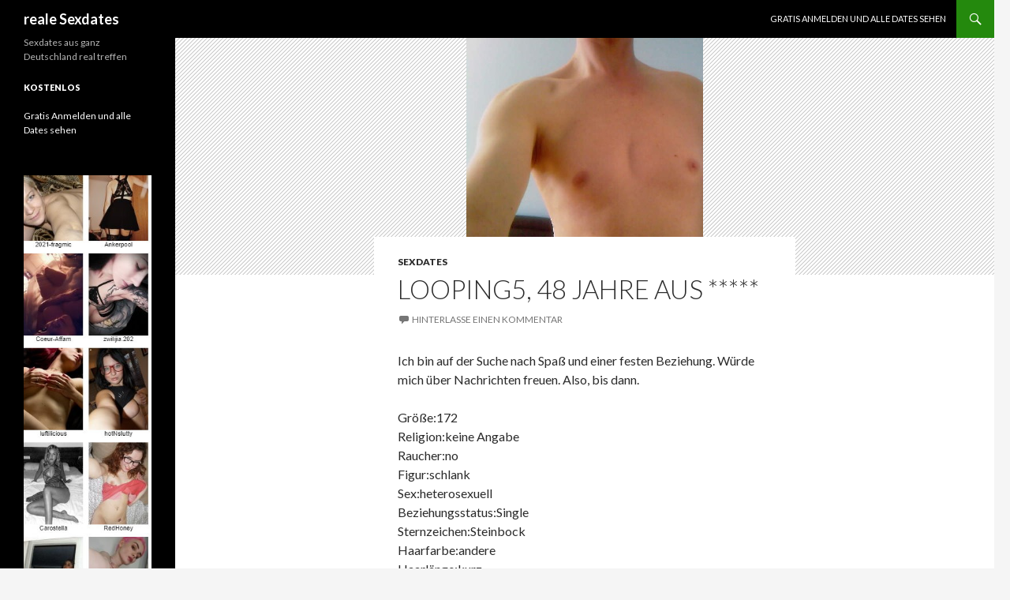

--- FILE ---
content_type: text/html; charset=UTF-8
request_url: https://www.reale-sexdates.net/looping5-48-jahre-aus/
body_size: 17227
content:
<!DOCTYPE html>
<!--[if IE 7]>
<html class="ie ie7" dir="ltr" lang="de" prefix="og: https://ogp.me/ns#">
<![endif]-->
<!--[if IE 8]>
<html class="ie ie8" dir="ltr" lang="de" prefix="og: https://ogp.me/ns#">
<![endif]-->
<!--[if !(IE 7) | !(IE 8) ]><!-->
<html dir="ltr" lang="de" prefix="og: https://ogp.me/ns#">
<!--<![endif]-->
<head><meta charset="UTF-8"><script>if(navigator.userAgent.match(/MSIE|Internet Explorer/i)||navigator.userAgent.match(/Trident\/7\..*?rv:11/i)){var href=document.location.href;if(!href.match(/[?&]nowprocket/)){if(href.indexOf("?")==-1){if(href.indexOf("#")==-1){document.location.href=href+"?nowprocket=1"}else{document.location.href=href.replace("#","?nowprocket=1#")}}else{if(href.indexOf("#")==-1){document.location.href=href+"&nowprocket=1"}else{document.location.href=href.replace("#","&nowprocket=1#")}}}}</script><script>class RocketLazyLoadScripts{constructor(){this.triggerEvents=["keydown","mousedown","mousemove","touchmove","touchstart","touchend","wheel"],this.userEventHandler=this._triggerListener.bind(this),this.touchStartHandler=this._onTouchStart.bind(this),this.touchMoveHandler=this._onTouchMove.bind(this),this.touchEndHandler=this._onTouchEnd.bind(this),this.clickHandler=this._onClick.bind(this),this.interceptedClicks=[],window.addEventListener("pageshow",(e=>{this.persisted=e.persisted})),window.addEventListener("DOMContentLoaded",(()=>{this._preconnect3rdParties()})),this.delayedScripts={normal:[],async:[],defer:[]},this.allJQueries=[]}_addUserInteractionListener(e){document.hidden?e._triggerListener():(this.triggerEvents.forEach((t=>window.addEventListener(t,e.userEventHandler,{passive:!0}))),window.addEventListener("touchstart",e.touchStartHandler,{passive:!0}),window.addEventListener("mousedown",e.touchStartHandler),document.addEventListener("visibilitychange",e.userEventHandler))}_removeUserInteractionListener(){this.triggerEvents.forEach((e=>window.removeEventListener(e,this.userEventHandler,{passive:!0}))),document.removeEventListener("visibilitychange",this.userEventHandler)}_onTouchStart(e){"HTML"!==e.target.tagName&&(window.addEventListener("touchend",this.touchEndHandler),window.addEventListener("mouseup",this.touchEndHandler),window.addEventListener("touchmove",this.touchMoveHandler,{passive:!0}),window.addEventListener("mousemove",this.touchMoveHandler),e.target.addEventListener("click",this.clickHandler),this._renameDOMAttribute(e.target,"onclick","rocket-onclick"))}_onTouchMove(e){window.removeEventListener("touchend",this.touchEndHandler),window.removeEventListener("mouseup",this.touchEndHandler),window.removeEventListener("touchmove",this.touchMoveHandler,{passive:!0}),window.removeEventListener("mousemove",this.touchMoveHandler),e.target.removeEventListener("click",this.clickHandler),this._renameDOMAttribute(e.target,"rocket-onclick","onclick")}_onTouchEnd(e){window.removeEventListener("touchend",this.touchEndHandler),window.removeEventListener("mouseup",this.touchEndHandler),window.removeEventListener("touchmove",this.touchMoveHandler,{passive:!0}),window.removeEventListener("mousemove",this.touchMoveHandler)}_onClick(e){e.target.removeEventListener("click",this.clickHandler),this._renameDOMAttribute(e.target,"rocket-onclick","onclick"),this.interceptedClicks.push(e),e.preventDefault(),e.stopPropagation(),e.stopImmediatePropagation()}_replayClicks(){window.removeEventListener("touchstart",this.touchStartHandler,{passive:!0}),window.removeEventListener("mousedown",this.touchStartHandler),this.interceptedClicks.forEach((e=>{e.target.dispatchEvent(new MouseEvent("click",{view:e.view,bubbles:!0,cancelable:!0}))}))}_renameDOMAttribute(e,t,n){e.hasAttribute&&e.hasAttribute(t)&&(event.target.setAttribute(n,event.target.getAttribute(t)),event.target.removeAttribute(t))}_triggerListener(){this._removeUserInteractionListener(this),"loading"===document.readyState?document.addEventListener("DOMContentLoaded",this._loadEverythingNow.bind(this)):this._loadEverythingNow()}_preconnect3rdParties(){let e=[];document.querySelectorAll("script[type=rocketlazyloadscript]").forEach((t=>{if(t.hasAttribute("src")){const n=new URL(t.src).origin;n!==location.origin&&e.push({src:n,crossOrigin:t.crossOrigin||"module"===t.getAttribute("data-rocket-type")})}})),e=[...new Map(e.map((e=>[JSON.stringify(e),e]))).values()],this._batchInjectResourceHints(e,"preconnect")}async _loadEverythingNow(){this.lastBreath=Date.now(),this._delayEventListeners(),this._delayJQueryReady(this),this._handleDocumentWrite(),this._registerAllDelayedScripts(),this._preloadAllScripts(),await this._loadScriptsFromList(this.delayedScripts.normal),await this._loadScriptsFromList(this.delayedScripts.defer),await this._loadScriptsFromList(this.delayedScripts.async);try{await this._triggerDOMContentLoaded(),await this._triggerWindowLoad()}catch(e){}window.dispatchEvent(new Event("rocket-allScriptsLoaded")),this._replayClicks()}_registerAllDelayedScripts(){document.querySelectorAll("script[type=rocketlazyloadscript]").forEach((e=>{e.hasAttribute("src")?e.hasAttribute("async")&&!1!==e.async?this.delayedScripts.async.push(e):e.hasAttribute("defer")&&!1!==e.defer||"module"===e.getAttribute("data-rocket-type")?this.delayedScripts.defer.push(e):this.delayedScripts.normal.push(e):this.delayedScripts.normal.push(e)}))}async _transformScript(e){return await this._littleBreath(),new Promise((t=>{const n=document.createElement("script");[...e.attributes].forEach((e=>{let t=e.nodeName;"type"!==t&&("data-rocket-type"===t&&(t="type"),n.setAttribute(t,e.nodeValue))})),e.hasAttribute("src")?(n.addEventListener("load",t),n.addEventListener("error",t)):(n.text=e.text,t());try{e.parentNode.replaceChild(n,e)}catch(e){t()}}))}async _loadScriptsFromList(e){const t=e.shift();return t?(await this._transformScript(t),this._loadScriptsFromList(e)):Promise.resolve()}_preloadAllScripts(){this._batchInjectResourceHints([...this.delayedScripts.normal,...this.delayedScripts.defer,...this.delayedScripts.async],"preload")}_batchInjectResourceHints(e,t){var n=document.createDocumentFragment();e.forEach((e=>{if(e.src){const i=document.createElement("link");i.href=e.src,i.rel=t,"preconnect"!==t&&(i.as="script"),e.getAttribute&&"module"===e.getAttribute("data-rocket-type")&&(i.crossOrigin=!0),e.crossOrigin&&(i.crossOrigin=e.crossOrigin),n.appendChild(i)}})),document.head.appendChild(n)}_delayEventListeners(){let e={};function t(t,n){!function(t){function n(n){return e[t].eventsToRewrite.indexOf(n)>=0?"rocket-"+n:n}e[t]||(e[t]={originalFunctions:{add:t.addEventListener,remove:t.removeEventListener},eventsToRewrite:[]},t.addEventListener=function(){arguments[0]=n(arguments[0]),e[t].originalFunctions.add.apply(t,arguments)},t.removeEventListener=function(){arguments[0]=n(arguments[0]),e[t].originalFunctions.remove.apply(t,arguments)})}(t),e[t].eventsToRewrite.push(n)}function n(e,t){let n=e[t];Object.defineProperty(e,t,{get:()=>n||function(){},set(i){e["rocket"+t]=n=i}})}t(document,"DOMContentLoaded"),t(window,"DOMContentLoaded"),t(window,"load"),t(window,"pageshow"),t(document,"readystatechange"),n(document,"onreadystatechange"),n(window,"onload"),n(window,"onpageshow")}_delayJQueryReady(e){let t=window.jQuery;Object.defineProperty(window,"jQuery",{get:()=>t,set(n){if(n&&n.fn&&!e.allJQueries.includes(n)){n.fn.ready=n.fn.init.prototype.ready=function(t){e.domReadyFired?t.bind(document)(n):document.addEventListener("rocket-DOMContentLoaded",(()=>t.bind(document)(n)))};const t=n.fn.on;n.fn.on=n.fn.init.prototype.on=function(){if(this[0]===window){function e(e){return e.split(" ").map((e=>"load"===e||0===e.indexOf("load.")?"rocket-jquery-load":e)).join(" ")}"string"==typeof arguments[0]||arguments[0]instanceof String?arguments[0]=e(arguments[0]):"object"==typeof arguments[0]&&Object.keys(arguments[0]).forEach((t=>{delete Object.assign(arguments[0],{[e(t)]:arguments[0][t]})[t]}))}return t.apply(this,arguments),this},e.allJQueries.push(n)}t=n}})}async _triggerDOMContentLoaded(){this.domReadyFired=!0,await this._littleBreath(),document.dispatchEvent(new Event("rocket-DOMContentLoaded")),await this._littleBreath(),window.dispatchEvent(new Event("rocket-DOMContentLoaded")),await this._littleBreath(),document.dispatchEvent(new Event("rocket-readystatechange")),await this._littleBreath(),document.rocketonreadystatechange&&document.rocketonreadystatechange()}async _triggerWindowLoad(){await this._littleBreath(),window.dispatchEvent(new Event("rocket-load")),await this._littleBreath(),window.rocketonload&&window.rocketonload(),await this._littleBreath(),this.allJQueries.forEach((e=>e(window).trigger("rocket-jquery-load"))),await this._littleBreath();const e=new Event("rocket-pageshow");e.persisted=this.persisted,window.dispatchEvent(e),await this._littleBreath(),window.rocketonpageshow&&window.rocketonpageshow({persisted:this.persisted})}_handleDocumentWrite(){const e=new Map;document.write=document.writeln=function(t){const n=document.currentScript,i=document.createRange(),r=n.parentElement;let o=e.get(n);void 0===o&&(o=n.nextSibling,e.set(n,o));const s=document.createDocumentFragment();i.setStart(s,0),s.appendChild(i.createContextualFragment(t)),r.insertBefore(s,o)}}async _littleBreath(){Date.now()-this.lastBreath>45&&(await this._requestAnimFrame(),this.lastBreath=Date.now())}async _requestAnimFrame(){return document.hidden?new Promise((e=>setTimeout(e))):new Promise((e=>requestAnimationFrame(e)))}static run(){const e=new RocketLazyLoadScripts;e._addUserInteractionListener(e)}}RocketLazyLoadScripts.run();</script>
	
	<meta name="viewport" content="width=device-width">
	<title>looping5, 48 Jahre aus ***** | reale Sexdates</title><style id="rocket-critical-css">html,body,div,span,iframe,h1,h2,p,a,ul,li,form,label{border:0;font-family:inherit;font-size:100%;font-style:inherit;font-weight:inherit;margin:0;outline:0;padding:0;vertical-align:baseline}article,aside,header,nav{display:block}html{overflow-y:scroll;-webkit-text-size-adjust:100%;-ms-text-size-adjust:100%}body,input{color:#2b2b2b;font-family:Lato,sans-serif;font-size:16px;font-weight:400;line-height:1.5}body{background:#f5f5f5}a{color:#24890d;text-decoration:none}h1,h2{clear:both;font-weight:700;margin:36px 0 12px}h1{font-size:26px;line-height:1.3846153846}h2{font-size:24px;line-height:1}p{margin-bottom:24px}ul{list-style:none;margin:0 0 24px 20px}ul{list-style:disc}img{-ms-interpolation-mode:bicubic;border:0;vertical-align:middle}input{-webkit-box-sizing:border-box;-moz-box-sizing:border-box;box-sizing:border-box;font-size:100%;margin:0;max-width:100%;vertical-align:baseline}input{line-height:normal}input{background-image:-webkit-linear-gradient(hsla(0,0%,100%,0),hsla(0,0%,100%,0))}input[type="submit"]{-webkit-appearance:button}input[type="search"]{-webkit-appearance:textfield}input[type="search"]::-webkit-search-decoration{-webkit-appearance:none}input::-moz-focus-inner{border:0;padding:0}input{border:1px solid rgba(0,0,0,0.1);border-radius:2px;color:#2b2b2b;padding:8px 10px 7px}input[type="submit"]{background-color:#24890d;border:0;border-radius:2px;color:#fff;font-size:12px;font-weight:700;padding:10px 30px 11px;text-transform:uppercase;vertical-align:bottom}.search-field{width:100%}.search-submit{display:none}::-webkit-input-placeholder{color:#939393}:-moz-placeholder{color:#939393}::-moz-placeholder{color:#939393;opacity:1}:-ms-input-placeholder{color:#939393}img[class*="attachment-"]{height:auto}.wp-post-image,.post-thumbnail img{height:auto;max-width:100%}iframe{margin-bottom:24px;max-width:100%}.screen-reader-text{clip:rect(1px,1px,1px,1px);position:absolute}.hide{display:none}.hentry:before,.hentry:after,.search-box:before,.search-box:after,[class*="content"]:before,[class*="content"]:after,[class*="site"]:before,[class*="site"]:after{content:"";display:table}.hentry:after,.search-box:after,[class*="content"]:after,[class*="site"]:after{clear:both}.menu-toggle:before,.search-toggle:before{-webkit-font-smoothing:antialiased;display:inline-block;font:normal 16px/1 Genericons;text-decoration:inherit;vertical-align:text-bottom}span+.byline:before{content:"\0020\007c\0020"}.site{background-color:#fff;max-width:1260px;position:relative}.site-header{background-color:#000;max-width:1260px;position:relative;width:100%;z-index:4}.header-main{min-height:48px;padding:0 10px}.site-title{float:left;font-size:18px;font-weight:700;line-height:48px;margin:0}.site-title a{color:#fff}.search-toggle{background-color:#24890d;float:right;height:48px;margin-right:38px;text-align:center;width:48px}.search-toggle:before{color:#fff;content:"\f400";font-size:20px;margin-top:14px}.search-toggle .screen-reader-text{left:5px}.search-box-wrapper{-webkit-box-sizing:border-box;-moz-box-sizing:border-box;box-sizing:border-box;position:absolute;top:48px;right:0;width:100%;z-index:2}.search-box{background-color:#41a62a;padding:12px}.search-box .search-field{background-color:#fff;border:0;float:right;font-size:16px;padding:2px 2px 3px 6px;width:100%}.site-navigation ul{list-style:none;margin:0}.site-navigation li{border-top:1px solid rgba(255,255,255,0.2)}.site-navigation a{color:#fff;display:block;text-transform:uppercase}.primary-navigation{-webkit-box-sizing:border-box;-moz-box-sizing:border-box;box-sizing:border-box;font-size:14px;padding-top:24px}.primary-navigation .nav-menu{border-bottom:1px solid rgba(255,255,255,0.2);display:none}.primary-navigation a{padding:7px 0}.menu-toggle{font-size:0;height:48px;margin:0;overflow:hidden;position:absolute;top:0;right:0;text-align:center;width:48px}.menu-toggle:before{color:#fff;content:"\f419";margin-top:16px}.content-area{padding-top:48px}.hentry{margin:0 auto 48px;max-width:672px}.site-content .entry-header,.site-content .entry-content,.site-content .entry-meta{margin:0 auto;max-width:474px}.post-thumbnail{background:#b2b2b2 url(https://www.reale-sexdates.net/wp-content/themes/twentyfourteen/images/pattern-light.svg) repeat fixed;display:block;position:relative;width:100%;z-index:0}.full-width .post-thumbnail img{display:block;margin:0 auto}.entry-header{position:relative;z-index:1}.entry-title{font-size:33px;font-weight:300;line-height:1.0909090909;margin-bottom:12px;margin:0 0 12px 0;text-transform:uppercase}.site-content .entry-header{background-color:#fff;padding:0 10px 12px}.site-content .has-post-thumbnail .entry-header{padding-top:24px}.entry-meta{clear:both;color:#767676;font-size:12px;font-weight:400;line-height:1.3333333333;text-transform:uppercase}.entry-meta a{color:#767676}.byline{display:none}.single .byline{display:inline}.site-content .entry-meta{background-color:#fff;margin-bottom:8px}.entry-content{-webkit-hyphens:auto;-moz-hyphens:auto;-ms-hyphens:auto;hyphens:auto;word-wrap:break-word}.site-content .entry-content{background-color:#fff;padding:12px 10px 0}.entry-content a{text-decoration:underline}.full-width .hentry{max-width:100%}.singular .site-content .hentry.has-post-thumbnail{margin-top:-48px}#secondary{background-color:#000;border-top:1px solid #000;border-bottom:1px solid rgba(255,255,255,0.2);clear:both;color:rgba(255,255,255,0.7);margin-top:-1px;padding:0 10px;position:relative;z-index:2}.site-description{display:none;font-size:12px;font-weight:400;line-height:1.5}.primary-sidebar{padding-top:48px}.widget{font-size:14px;-webkit-hyphens:auto;-moz-hyphens:auto;-ms-hyphens:auto;hyphens:auto;line-height:1.2857142857;margin-bottom:48px;width:100%;word-wrap:break-word}.widget a{color:#fff}.widget h1{margin:24px 0 12px}.widget h1{font-size:22px;line-height:1.0909090909}.widget ul{list-style:none;margin:0}.widget .widget-title{font-size:14px;font-weight:700;line-height:1.7142857142;margin:0 0 24px 0;text-transform:uppercase}.widget-title{color:#fff}.widget_pages li{border-top:1px solid rgba(255,255,255,0.2);padding:8px 0 9px}.widget_pages li:first-child{border-top:0}.widget_text>div>:last-child{margin-bottom:0}@-ms-viewport{width:device-width}@viewport{width:device-width}@media screen and (min-width:401px){.site-content span+.byline:before{content:""}.site-content .byline a:before,.site-content .entry-date a:before{-webkit-font-smoothing:antialiased;display:inline-block;font:normal 16px/1 Genericons;text-decoration:inherit;vertical-align:text-bottom}.site-content .entry-meta>span{margin-right:10px}.site-content .entry-date a:before{content:"\f303";margin-right:1px;position:relative;top:1px}.site-content .byline a:before{content:"\f304"}}@media screen and (min-width:594px){.site-content .entry-header{padding-right:30px;padding-left:30px}.site-content .has-post-thumbnail .entry-header{margin-top:-48px}}@media screen and (min-width:673px){.header-main{padding:0 30px}.search-toggle{margin-right:18px}.search-box .search-field{width:50%}.content-area{float:left;width:100%}.site-content{margin-right:33.33333333%}.site-content .has-post-thumbnail .entry-header{margin-top:0}.site-content .entry-content{padding-right:30px;padding-left:30px}.singular .site-content .hentry.has-post-thumbnail{margin-top:0}.full-width .site-content{margin-right:0}.full-width .site-content .has-post-thumbnail .entry-header,.full-width.singular .site-content .hentry.has-post-thumbnail{margin-top:-48px}#secondary{padding:0 30px}}@media screen and (min-width:783px){.header-main{padding-right:0}.search-toggle{margin-right:0}.masthead-fixed .site-header{position:fixed;top:0}.masthead-fixed .site-main{margin-top:48px}.primary-navigation{float:right;font-size:11px;margin:0 1px 0 -12px;padding:0;text-transform:uppercase}.primary-navigation .menu-toggle{display:none;padding:0}.primary-navigation .nav-menu{border-bottom:0;display:block}.primary-navigation li{border:0;display:inline-block;height:48px;line-height:48px;position:relative}.primary-navigation a{display:inline-block;padding:0 12px;white-space:nowrap}}@media screen and (min-width:846px){.content-area{padding-top:72px}.site-content .has-post-thumbnail .entry-header{margin-top:-48px}.full-width.singular .site-content .hentry.has-post-thumbnail{margin-top:-72px}}@media screen and (min-width:1008px){.search-box-wrapper{padding-left:182px}.site-content{margin-right:29.04761904%;margin-left:182px}.site-content .entry-header{margin-top:0}.site-content .has-post-thumbnail .entry-header{margin-top:0}.site:before{background-color:#000;content:"";display:block;height:100%;min-height:100%;position:absolute;top:0;left:0;width:182px;z-index:2}#secondary{background-color:transparent;border:0;clear:none;float:left;margin:0 0 0 -100%;min-height:100vh;width:122px}.primary-sidebar{padding-top:0}.site-description{display:block;margin:-3px 0 21px}.primary-sidebar .widget{font-size:12px;line-height:1.5}.primary-sidebar .widget h1{font-size:20px;line-height:1.2}.primary-sidebar .widget .widget-title{font-size:11px;font-weight:900;line-height:1.6363636363;margin-bottom:18px}.primary-sidebar .widget_pages li{border-top:0;padding:0 0 6px}.primary-sidebar .widget_pages li:last-child{padding:0}}@media screen and (min-width:1040px){.site-content .has-post-thumbnail .entry-header{margin-top:-48px}.site-content .entry-header,.site-content .entry-content{padding-right:15px;padding-left:15px}.full-width .site-content .entry-header,.full-width .site-content .entry-content{padding-right:30px;padding-left:30px}}@media screen and (min-width:1080px){.search-box .search-field{width:324px}.site-content{margin-left:222px}.site:before{width:222px}.search-box-wrapper{padding-left:222px}#secondary{width:162px}}@media screen and (min-width:1110px){.site-content .entry-header,.site-content .entry-content{padding-right:30px;padding-left:30px}}@media screen and (min-width:1218px){.site-content .entry-header,.site-content .entry-content{margin-right:54px}.full-width .site-content .entry-header,.full-width .site-content .entry-content{margin-right:auto}}</style><link rel="preload" as="style" href="https://fonts.googleapis.com/css?family=Lato%3A300%2C400%2C700%2C900%2C300italic%2C400italic%2C700italic&#038;display=swap" /><link rel="stylesheet" href="https://fonts.googleapis.com/css?family=Lato%3A300%2C400%2C700%2C900%2C300italic%2C400italic%2C700italic&#038;display=swap" media="print" onload="this.media='all'" /><noscript><link rel="stylesheet" href="https://fonts.googleapis.com/css?family=Lato%3A300%2C400%2C700%2C900%2C300italic%2C400italic%2C700italic&#038;display=swap" /></noscript><link rel="preload" href="https://www.reale-sexdates.net/wp-content/cache/min/1/887fa16d4aa1303f37923dd60ed81f9e.css" data-rocket-async="style" as="style" onload="this.onload=null;this.rel='stylesheet'" onerror="this.removeAttribute('data-rocket-async')"  media="all" data-minify="1" />
	<link rel="profile" href="http://gmpg.org/xfn/11">
	<link rel="pingback" href="https://www.reale-sexdates.net/xmlrpc.php">
	<!--[if lt IE 9]>
	<script src="https://www.reale-sexdates.net/wp-content/themes/twentyfourteen/js/html5.js"></script>
	<![endif]-->
	
		<!-- All in One SEO 4.7.7.2 - aioseo.com -->
	<meta name="description" content="Ich bin auf der Suche nach Spaß und einer festen Beziehung. Würde mich über Nachrichten freuen. Also, bis dann. Größe:172 Religion:keine Angabe Raucher:no Figur:schlank Sex:heterosexuell Beziehungsstatus:Single Sternzeichen:Steinbock Haarfarbe:andere Haarlänge:kurz Brillenträger(in):ja Augenfarbe:blaugrau Land: DE UserID:877726 Geodaten: 52.6333,13.2" />
	<meta name="robots" content="max-image-preview:large" />
	<meta name="author" content="admin"/>
	<link rel="canonical" href="https://www.reale-sexdates.net/looping5-48-jahre-aus/" />
	<meta name="generator" content="All in One SEO (AIOSEO) 4.7.7.2" />
		<meta property="og:locale" content="de_DE" />
		<meta property="og:site_name" content="reale Sexdates | Sexdates aus ganz Deutschland real treffen" />
		<meta property="og:type" content="article" />
		<meta property="og:title" content="looping5, 48 Jahre aus ***** | reale Sexdates" />
		<meta property="og:description" content="Ich bin auf der Suche nach Spaß und einer festen Beziehung. Würde mich über Nachrichten freuen. Also, bis dann. Größe:172 Religion:keine Angabe Raucher:no Figur:schlank Sex:heterosexuell Beziehungsstatus:Single Sternzeichen:Steinbock Haarfarbe:andere Haarlänge:kurz Brillenträger(in):ja Augenfarbe:blaugrau Land: DE UserID:877726 Geodaten: 52.6333,13.2" />
		<meta property="og:url" content="https://www.reale-sexdates.net/looping5-48-jahre-aus/" />
		<meta property="article:published_time" content="2017-09-14T14:52:23+00:00" />
		<meta property="article:modified_time" content="2017-09-14T14:52:23+00:00" />
		<meta name="twitter:card" content="summary_large_image" />
		<meta name="twitter:title" content="looping5, 48 Jahre aus ***** | reale Sexdates" />
		<meta name="twitter:description" content="Ich bin auf der Suche nach Spaß und einer festen Beziehung. Würde mich über Nachrichten freuen. Also, bis dann. Größe:172 Religion:keine Angabe Raucher:no Figur:schlank Sex:heterosexuell Beziehungsstatus:Single Sternzeichen:Steinbock Haarfarbe:andere Haarlänge:kurz Brillenträger(in):ja Augenfarbe:blaugrau Land: DE UserID:877726 Geodaten: 52.6333,13.2" />
		<script type="application/ld+json" class="aioseo-schema">
			{"@context":"https:\/\/schema.org","@graph":[{"@type":"Article","@id":"https:\/\/www.reale-sexdates.net\/looping5-48-jahre-aus\/#article","name":"looping5, 48 Jahre aus ***** | reale Sexdates","headline":"looping5, 48 Jahre aus *****","author":{"@id":"https:\/\/www.reale-sexdates.net\/author\/admin\/#author"},"publisher":{"@id":"https:\/\/www.reale-sexdates.net\/#organization"},"image":{"@type":"ImageObject","url":"https:\/\/www.reale-sexdates.net\/wp-content\/uploads\/877726_1_16_300x300.jpg","width":300,"height":300},"datePublished":"2017-09-14T16:52:23+02:00","dateModified":"2017-09-14T16:52:23+02:00","inLanguage":"de-DE","mainEntityOfPage":{"@id":"https:\/\/www.reale-sexdates.net\/looping5-48-jahre-aus\/#webpage"},"isPartOf":{"@id":"https:\/\/www.reale-sexdates.net\/looping5-48-jahre-aus\/#webpage"},"articleSection":"Sexdates"},{"@type":"BreadcrumbList","@id":"https:\/\/www.reale-sexdates.net\/looping5-48-jahre-aus\/#breadcrumblist","itemListElement":[{"@type":"ListItem","@id":"https:\/\/www.reale-sexdates.net\/#listItem","position":1,"name":"Zu Hause","item":"https:\/\/www.reale-sexdates.net\/","nextItem":{"@type":"ListItem","@id":"https:\/\/www.reale-sexdates.net\/looping5-48-jahre-aus\/#listItem","name":"looping5, 48 Jahre aus *****"}},{"@type":"ListItem","@id":"https:\/\/www.reale-sexdates.net\/looping5-48-jahre-aus\/#listItem","position":2,"name":"looping5, 48 Jahre aus *****","previousItem":{"@type":"ListItem","@id":"https:\/\/www.reale-sexdates.net\/#listItem","name":"Zu Hause"}}]},{"@type":"Organization","@id":"https:\/\/www.reale-sexdates.net\/#organization","name":"reale Sexdates","description":"Sexdates aus ganz Deutschland real treffen","url":"https:\/\/www.reale-sexdates.net\/"},{"@type":"Person","@id":"https:\/\/www.reale-sexdates.net\/author\/admin\/#author","url":"https:\/\/www.reale-sexdates.net\/author\/admin\/","name":"admin","image":{"@type":"ImageObject","@id":"https:\/\/www.reale-sexdates.net\/looping5-48-jahre-aus\/#authorImage","url":"https:\/\/secure.gravatar.com\/avatar\/7718f5b0f5efa4916e31e8c8270ca8eff1eec05bd7f0767379d98601c2f6b61d?s=96&d=mm&r=g","width":96,"height":96,"caption":"admin"}},{"@type":"WebPage","@id":"https:\/\/www.reale-sexdates.net\/looping5-48-jahre-aus\/#webpage","url":"https:\/\/www.reale-sexdates.net\/looping5-48-jahre-aus\/","name":"looping5, 48 Jahre aus ***** | reale Sexdates","description":"Ich bin auf der Suche nach Spa\u00df und einer festen Beziehung. W\u00fcrde mich \u00fcber Nachrichten freuen. Also, bis dann. Gr\u00f6\u00dfe:172 Religion:keine Angabe Raucher:no Figur:schlank Sex:heterosexuell Beziehungsstatus:Single Sternzeichen:Steinbock Haarfarbe:andere Haarl\u00e4nge:kurz Brillentr\u00e4ger(in):ja Augenfarbe:blaugrau Land: DE UserID:877726 Geodaten: 52.6333,13.2","inLanguage":"de-DE","isPartOf":{"@id":"https:\/\/www.reale-sexdates.net\/#website"},"breadcrumb":{"@id":"https:\/\/www.reale-sexdates.net\/looping5-48-jahre-aus\/#breadcrumblist"},"author":{"@id":"https:\/\/www.reale-sexdates.net\/author\/admin\/#author"},"creator":{"@id":"https:\/\/www.reale-sexdates.net\/author\/admin\/#author"},"image":{"@type":"ImageObject","url":"https:\/\/www.reale-sexdates.net\/wp-content\/uploads\/877726_1_16_300x300.jpg","@id":"https:\/\/www.reale-sexdates.net\/looping5-48-jahre-aus\/#mainImage","width":300,"height":300},"primaryImageOfPage":{"@id":"https:\/\/www.reale-sexdates.net\/looping5-48-jahre-aus\/#mainImage"},"datePublished":"2017-09-14T16:52:23+02:00","dateModified":"2017-09-14T16:52:23+02:00"},{"@type":"WebSite","@id":"https:\/\/www.reale-sexdates.net\/#website","url":"https:\/\/www.reale-sexdates.net\/","name":"reale Sexdates","description":"Sexdates aus ganz Deutschland real treffen","inLanguage":"de-DE","publisher":{"@id":"https:\/\/www.reale-sexdates.net\/#organization"}}]}
		</script>
		<!-- All in One SEO -->

<link rel='dns-prefetch' href='//fonts.googleapis.com' />
<link href='https://fonts.gstatic.com' crossorigin rel='preconnect' />
<link rel="alternate" type="application/rss+xml" title="reale Sexdates &raquo; Feed" href="https://www.reale-sexdates.net/feed/" />
<link rel="alternate" type="application/rss+xml" title="reale Sexdates &raquo; Kommentar-Feed" href="https://www.reale-sexdates.net/comments/feed/" />
<link rel="alternate" type="application/rss+xml" title="reale Sexdates &raquo; looping5, 48 Jahre aus *****-Kommentar-Feed" href="https://www.reale-sexdates.net/looping5-48-jahre-aus/feed/" />
<link rel="alternate" title="oEmbed (JSON)" type="application/json+oembed" href="https://www.reale-sexdates.net/wp-json/oembed/1.0/embed?url=https%3A%2F%2Fwww.reale-sexdates.net%2Flooping5-48-jahre-aus%2F" />
<link rel="alternate" title="oEmbed (XML)" type="text/xml+oembed" href="https://www.reale-sexdates.net/wp-json/oembed/1.0/embed?url=https%3A%2F%2Fwww.reale-sexdates.net%2Flooping5-48-jahre-aus%2F&#038;format=xml" />
<style id='wp-img-auto-sizes-contain-inline-css' type='text/css'>
img:is([sizes=auto i],[sizes^="auto," i]){contain-intrinsic-size:3000px 1500px}
/*# sourceURL=wp-img-auto-sizes-contain-inline-css */
</style>
<style id='wp-emoji-styles-inline-css' type='text/css'>

	img.wp-smiley, img.emoji {
		display: inline !important;
		border: none !important;
		box-shadow: none !important;
		height: 1em !important;
		width: 1em !important;
		margin: 0 0.07em !important;
		vertical-align: -0.1em !important;
		background: none !important;
		padding: 0 !important;
	}
/*# sourceURL=wp-emoji-styles-inline-css */
</style>
<style id='wp-block-library-inline-css' type='text/css'>
:root{--wp-block-synced-color:#7a00df;--wp-block-synced-color--rgb:122,0,223;--wp-bound-block-color:var(--wp-block-synced-color);--wp-editor-canvas-background:#ddd;--wp-admin-theme-color:#007cba;--wp-admin-theme-color--rgb:0,124,186;--wp-admin-theme-color-darker-10:#006ba1;--wp-admin-theme-color-darker-10--rgb:0,107,160.5;--wp-admin-theme-color-darker-20:#005a87;--wp-admin-theme-color-darker-20--rgb:0,90,135;--wp-admin-border-width-focus:2px}@media (min-resolution:192dpi){:root{--wp-admin-border-width-focus:1.5px}}.wp-element-button{cursor:pointer}:root .has-very-light-gray-background-color{background-color:#eee}:root .has-very-dark-gray-background-color{background-color:#313131}:root .has-very-light-gray-color{color:#eee}:root .has-very-dark-gray-color{color:#313131}:root .has-vivid-green-cyan-to-vivid-cyan-blue-gradient-background{background:linear-gradient(135deg,#00d084,#0693e3)}:root .has-purple-crush-gradient-background{background:linear-gradient(135deg,#34e2e4,#4721fb 50%,#ab1dfe)}:root .has-hazy-dawn-gradient-background{background:linear-gradient(135deg,#faaca8,#dad0ec)}:root .has-subdued-olive-gradient-background{background:linear-gradient(135deg,#fafae1,#67a671)}:root .has-atomic-cream-gradient-background{background:linear-gradient(135deg,#fdd79a,#004a59)}:root .has-nightshade-gradient-background{background:linear-gradient(135deg,#330968,#31cdcf)}:root .has-midnight-gradient-background{background:linear-gradient(135deg,#020381,#2874fc)}:root{--wp--preset--font-size--normal:16px;--wp--preset--font-size--huge:42px}.has-regular-font-size{font-size:1em}.has-larger-font-size{font-size:2.625em}.has-normal-font-size{font-size:var(--wp--preset--font-size--normal)}.has-huge-font-size{font-size:var(--wp--preset--font-size--huge)}.has-text-align-center{text-align:center}.has-text-align-left{text-align:left}.has-text-align-right{text-align:right}.has-fit-text{white-space:nowrap!important}#end-resizable-editor-section{display:none}.aligncenter{clear:both}.items-justified-left{justify-content:flex-start}.items-justified-center{justify-content:center}.items-justified-right{justify-content:flex-end}.items-justified-space-between{justify-content:space-between}.screen-reader-text{border:0;clip-path:inset(50%);height:1px;margin:-1px;overflow:hidden;padding:0;position:absolute;width:1px;word-wrap:normal!important}.screen-reader-text:focus{background-color:#ddd;clip-path:none;color:#444;display:block;font-size:1em;height:auto;left:5px;line-height:normal;padding:15px 23px 14px;text-decoration:none;top:5px;width:auto;z-index:100000}html :where(.has-border-color){border-style:solid}html :where([style*=border-top-color]){border-top-style:solid}html :where([style*=border-right-color]){border-right-style:solid}html :where([style*=border-bottom-color]){border-bottom-style:solid}html :where([style*=border-left-color]){border-left-style:solid}html :where([style*=border-width]){border-style:solid}html :where([style*=border-top-width]){border-top-style:solid}html :where([style*=border-right-width]){border-right-style:solid}html :where([style*=border-bottom-width]){border-bottom-style:solid}html :where([style*=border-left-width]){border-left-style:solid}html :where(img[class*=wp-image-]){height:auto;max-width:100%}:where(figure){margin:0 0 1em}html :where(.is-position-sticky){--wp-admin--admin-bar--position-offset:var(--wp-admin--admin-bar--height,0px)}@media screen and (max-width:600px){html :where(.is-position-sticky){--wp-admin--admin-bar--position-offset:0px}}

/*# sourceURL=wp-block-library-inline-css */
</style><style id='wp-block-image-inline-css' type='text/css'>
.wp-block-image>a,.wp-block-image>figure>a{display:inline-block}.wp-block-image img{box-sizing:border-box;height:auto;max-width:100%;vertical-align:bottom}@media not (prefers-reduced-motion){.wp-block-image img.hide{visibility:hidden}.wp-block-image img.show{animation:show-content-image .4s}}.wp-block-image[style*=border-radius] img,.wp-block-image[style*=border-radius]>a{border-radius:inherit}.wp-block-image.has-custom-border img{box-sizing:border-box}.wp-block-image.aligncenter{text-align:center}.wp-block-image.alignfull>a,.wp-block-image.alignwide>a{width:100%}.wp-block-image.alignfull img,.wp-block-image.alignwide img{height:auto;width:100%}.wp-block-image .aligncenter,.wp-block-image .alignleft,.wp-block-image .alignright,.wp-block-image.aligncenter,.wp-block-image.alignleft,.wp-block-image.alignright{display:table}.wp-block-image .aligncenter>figcaption,.wp-block-image .alignleft>figcaption,.wp-block-image .alignright>figcaption,.wp-block-image.aligncenter>figcaption,.wp-block-image.alignleft>figcaption,.wp-block-image.alignright>figcaption{caption-side:bottom;display:table-caption}.wp-block-image .alignleft{float:left;margin:.5em 1em .5em 0}.wp-block-image .alignright{float:right;margin:.5em 0 .5em 1em}.wp-block-image .aligncenter{margin-left:auto;margin-right:auto}.wp-block-image :where(figcaption){margin-bottom:1em;margin-top:.5em}.wp-block-image.is-style-circle-mask img{border-radius:9999px}@supports ((-webkit-mask-image:none) or (mask-image:none)) or (-webkit-mask-image:none){.wp-block-image.is-style-circle-mask img{border-radius:0;-webkit-mask-image:url('data:image/svg+xml;utf8,<svg viewBox="0 0 100 100" xmlns="http://www.w3.org/2000/svg"><circle cx="50" cy="50" r="50"/></svg>');mask-image:url('data:image/svg+xml;utf8,<svg viewBox="0 0 100 100" xmlns="http://www.w3.org/2000/svg"><circle cx="50" cy="50" r="50"/></svg>');mask-mode:alpha;-webkit-mask-position:center;mask-position:center;-webkit-mask-repeat:no-repeat;mask-repeat:no-repeat;-webkit-mask-size:contain;mask-size:contain}}:root :where(.wp-block-image.is-style-rounded img,.wp-block-image .is-style-rounded img){border-radius:9999px}.wp-block-image figure{margin:0}.wp-lightbox-container{display:flex;flex-direction:column;position:relative}.wp-lightbox-container img{cursor:zoom-in}.wp-lightbox-container img:hover+button{opacity:1}.wp-lightbox-container button{align-items:center;backdrop-filter:blur(16px) saturate(180%);background-color:#5a5a5a40;border:none;border-radius:4px;cursor:zoom-in;display:flex;height:20px;justify-content:center;opacity:0;padding:0;position:absolute;right:16px;text-align:center;top:16px;width:20px;z-index:100}@media not (prefers-reduced-motion){.wp-lightbox-container button{transition:opacity .2s ease}}.wp-lightbox-container button:focus-visible{outline:3px auto #5a5a5a40;outline:3px auto -webkit-focus-ring-color;outline-offset:3px}.wp-lightbox-container button:hover{cursor:pointer;opacity:1}.wp-lightbox-container button:focus{opacity:1}.wp-lightbox-container button:focus,.wp-lightbox-container button:hover,.wp-lightbox-container button:not(:hover):not(:active):not(.has-background){background-color:#5a5a5a40;border:none}.wp-lightbox-overlay{box-sizing:border-box;cursor:zoom-out;height:100vh;left:0;overflow:hidden;position:fixed;top:0;visibility:hidden;width:100%;z-index:100000}.wp-lightbox-overlay .close-button{align-items:center;cursor:pointer;display:flex;justify-content:center;min-height:40px;min-width:40px;padding:0;position:absolute;right:calc(env(safe-area-inset-right) + 16px);top:calc(env(safe-area-inset-top) + 16px);z-index:5000000}.wp-lightbox-overlay .close-button:focus,.wp-lightbox-overlay .close-button:hover,.wp-lightbox-overlay .close-button:not(:hover):not(:active):not(.has-background){background:none;border:none}.wp-lightbox-overlay .lightbox-image-container{height:var(--wp--lightbox-container-height);left:50%;overflow:hidden;position:absolute;top:50%;transform:translate(-50%,-50%);transform-origin:top left;width:var(--wp--lightbox-container-width);z-index:9999999999}.wp-lightbox-overlay .wp-block-image{align-items:center;box-sizing:border-box;display:flex;height:100%;justify-content:center;margin:0;position:relative;transform-origin:0 0;width:100%;z-index:3000000}.wp-lightbox-overlay .wp-block-image img{height:var(--wp--lightbox-image-height);min-height:var(--wp--lightbox-image-height);min-width:var(--wp--lightbox-image-width);width:var(--wp--lightbox-image-width)}.wp-lightbox-overlay .wp-block-image figcaption{display:none}.wp-lightbox-overlay button{background:none;border:none}.wp-lightbox-overlay .scrim{background-color:#fff;height:100%;opacity:.9;position:absolute;width:100%;z-index:2000000}.wp-lightbox-overlay.active{visibility:visible}@media not (prefers-reduced-motion){.wp-lightbox-overlay.active{animation:turn-on-visibility .25s both}.wp-lightbox-overlay.active img{animation:turn-on-visibility .35s both}.wp-lightbox-overlay.show-closing-animation:not(.active){animation:turn-off-visibility .35s both}.wp-lightbox-overlay.show-closing-animation:not(.active) img{animation:turn-off-visibility .25s both}.wp-lightbox-overlay.zoom.active{animation:none;opacity:1;visibility:visible}.wp-lightbox-overlay.zoom.active .lightbox-image-container{animation:lightbox-zoom-in .4s}.wp-lightbox-overlay.zoom.active .lightbox-image-container img{animation:none}.wp-lightbox-overlay.zoom.active .scrim{animation:turn-on-visibility .4s forwards}.wp-lightbox-overlay.zoom.show-closing-animation:not(.active){animation:none}.wp-lightbox-overlay.zoom.show-closing-animation:not(.active) .lightbox-image-container{animation:lightbox-zoom-out .4s}.wp-lightbox-overlay.zoom.show-closing-animation:not(.active) .lightbox-image-container img{animation:none}.wp-lightbox-overlay.zoom.show-closing-animation:not(.active) .scrim{animation:turn-off-visibility .4s forwards}}@keyframes show-content-image{0%{visibility:hidden}99%{visibility:hidden}to{visibility:visible}}@keyframes turn-on-visibility{0%{opacity:0}to{opacity:1}}@keyframes turn-off-visibility{0%{opacity:1;visibility:visible}99%{opacity:0;visibility:visible}to{opacity:0;visibility:hidden}}@keyframes lightbox-zoom-in{0%{transform:translate(calc((-100vw + var(--wp--lightbox-scrollbar-width))/2 + var(--wp--lightbox-initial-left-position)),calc(-50vh + var(--wp--lightbox-initial-top-position))) scale(var(--wp--lightbox-scale))}to{transform:translate(-50%,-50%) scale(1)}}@keyframes lightbox-zoom-out{0%{transform:translate(-50%,-50%) scale(1);visibility:visible}99%{visibility:visible}to{transform:translate(calc((-100vw + var(--wp--lightbox-scrollbar-width))/2 + var(--wp--lightbox-initial-left-position)),calc(-50vh + var(--wp--lightbox-initial-top-position))) scale(var(--wp--lightbox-scale));visibility:hidden}}
/*# sourceURL=https://www.reale-sexdates.net/wp-includes/blocks/image/style.min.css */
</style>
<style id='global-styles-inline-css' type='text/css'>
:root{--wp--preset--aspect-ratio--square: 1;--wp--preset--aspect-ratio--4-3: 4/3;--wp--preset--aspect-ratio--3-4: 3/4;--wp--preset--aspect-ratio--3-2: 3/2;--wp--preset--aspect-ratio--2-3: 2/3;--wp--preset--aspect-ratio--16-9: 16/9;--wp--preset--aspect-ratio--9-16: 9/16;--wp--preset--color--black: #000000;--wp--preset--color--cyan-bluish-gray: #abb8c3;--wp--preset--color--white: #ffffff;--wp--preset--color--pale-pink: #f78da7;--wp--preset--color--vivid-red: #cf2e2e;--wp--preset--color--luminous-vivid-orange: #ff6900;--wp--preset--color--luminous-vivid-amber: #fcb900;--wp--preset--color--light-green-cyan: #7bdcb5;--wp--preset--color--vivid-green-cyan: #00d084;--wp--preset--color--pale-cyan-blue: #8ed1fc;--wp--preset--color--vivid-cyan-blue: #0693e3;--wp--preset--color--vivid-purple: #9b51e0;--wp--preset--gradient--vivid-cyan-blue-to-vivid-purple: linear-gradient(135deg,rgb(6,147,227) 0%,rgb(155,81,224) 100%);--wp--preset--gradient--light-green-cyan-to-vivid-green-cyan: linear-gradient(135deg,rgb(122,220,180) 0%,rgb(0,208,130) 100%);--wp--preset--gradient--luminous-vivid-amber-to-luminous-vivid-orange: linear-gradient(135deg,rgb(252,185,0) 0%,rgb(255,105,0) 100%);--wp--preset--gradient--luminous-vivid-orange-to-vivid-red: linear-gradient(135deg,rgb(255,105,0) 0%,rgb(207,46,46) 100%);--wp--preset--gradient--very-light-gray-to-cyan-bluish-gray: linear-gradient(135deg,rgb(238,238,238) 0%,rgb(169,184,195) 100%);--wp--preset--gradient--cool-to-warm-spectrum: linear-gradient(135deg,rgb(74,234,220) 0%,rgb(151,120,209) 20%,rgb(207,42,186) 40%,rgb(238,44,130) 60%,rgb(251,105,98) 80%,rgb(254,248,76) 100%);--wp--preset--gradient--blush-light-purple: linear-gradient(135deg,rgb(255,206,236) 0%,rgb(152,150,240) 100%);--wp--preset--gradient--blush-bordeaux: linear-gradient(135deg,rgb(254,205,165) 0%,rgb(254,45,45) 50%,rgb(107,0,62) 100%);--wp--preset--gradient--luminous-dusk: linear-gradient(135deg,rgb(255,203,112) 0%,rgb(199,81,192) 50%,rgb(65,88,208) 100%);--wp--preset--gradient--pale-ocean: linear-gradient(135deg,rgb(255,245,203) 0%,rgb(182,227,212) 50%,rgb(51,167,181) 100%);--wp--preset--gradient--electric-grass: linear-gradient(135deg,rgb(202,248,128) 0%,rgb(113,206,126) 100%);--wp--preset--gradient--midnight: linear-gradient(135deg,rgb(2,3,129) 0%,rgb(40,116,252) 100%);--wp--preset--font-size--small: 13px;--wp--preset--font-size--medium: 20px;--wp--preset--font-size--large: 36px;--wp--preset--font-size--x-large: 42px;--wp--preset--spacing--20: 0.44rem;--wp--preset--spacing--30: 0.67rem;--wp--preset--spacing--40: 1rem;--wp--preset--spacing--50: 1.5rem;--wp--preset--spacing--60: 2.25rem;--wp--preset--spacing--70: 3.38rem;--wp--preset--spacing--80: 5.06rem;--wp--preset--shadow--natural: 6px 6px 9px rgba(0, 0, 0, 0.2);--wp--preset--shadow--deep: 12px 12px 50px rgba(0, 0, 0, 0.4);--wp--preset--shadow--sharp: 6px 6px 0px rgba(0, 0, 0, 0.2);--wp--preset--shadow--outlined: 6px 6px 0px -3px rgb(255, 255, 255), 6px 6px rgb(0, 0, 0);--wp--preset--shadow--crisp: 6px 6px 0px rgb(0, 0, 0);}:where(.is-layout-flex){gap: 0.5em;}:where(.is-layout-grid){gap: 0.5em;}body .is-layout-flex{display: flex;}.is-layout-flex{flex-wrap: wrap;align-items: center;}.is-layout-flex > :is(*, div){margin: 0;}body .is-layout-grid{display: grid;}.is-layout-grid > :is(*, div){margin: 0;}:where(.wp-block-columns.is-layout-flex){gap: 2em;}:where(.wp-block-columns.is-layout-grid){gap: 2em;}:where(.wp-block-post-template.is-layout-flex){gap: 1.25em;}:where(.wp-block-post-template.is-layout-grid){gap: 1.25em;}.has-black-color{color: var(--wp--preset--color--black) !important;}.has-cyan-bluish-gray-color{color: var(--wp--preset--color--cyan-bluish-gray) !important;}.has-white-color{color: var(--wp--preset--color--white) !important;}.has-pale-pink-color{color: var(--wp--preset--color--pale-pink) !important;}.has-vivid-red-color{color: var(--wp--preset--color--vivid-red) !important;}.has-luminous-vivid-orange-color{color: var(--wp--preset--color--luminous-vivid-orange) !important;}.has-luminous-vivid-amber-color{color: var(--wp--preset--color--luminous-vivid-amber) !important;}.has-light-green-cyan-color{color: var(--wp--preset--color--light-green-cyan) !important;}.has-vivid-green-cyan-color{color: var(--wp--preset--color--vivid-green-cyan) !important;}.has-pale-cyan-blue-color{color: var(--wp--preset--color--pale-cyan-blue) !important;}.has-vivid-cyan-blue-color{color: var(--wp--preset--color--vivid-cyan-blue) !important;}.has-vivid-purple-color{color: var(--wp--preset--color--vivid-purple) !important;}.has-black-background-color{background-color: var(--wp--preset--color--black) !important;}.has-cyan-bluish-gray-background-color{background-color: var(--wp--preset--color--cyan-bluish-gray) !important;}.has-white-background-color{background-color: var(--wp--preset--color--white) !important;}.has-pale-pink-background-color{background-color: var(--wp--preset--color--pale-pink) !important;}.has-vivid-red-background-color{background-color: var(--wp--preset--color--vivid-red) !important;}.has-luminous-vivid-orange-background-color{background-color: var(--wp--preset--color--luminous-vivid-orange) !important;}.has-luminous-vivid-amber-background-color{background-color: var(--wp--preset--color--luminous-vivid-amber) !important;}.has-light-green-cyan-background-color{background-color: var(--wp--preset--color--light-green-cyan) !important;}.has-vivid-green-cyan-background-color{background-color: var(--wp--preset--color--vivid-green-cyan) !important;}.has-pale-cyan-blue-background-color{background-color: var(--wp--preset--color--pale-cyan-blue) !important;}.has-vivid-cyan-blue-background-color{background-color: var(--wp--preset--color--vivid-cyan-blue) !important;}.has-vivid-purple-background-color{background-color: var(--wp--preset--color--vivid-purple) !important;}.has-black-border-color{border-color: var(--wp--preset--color--black) !important;}.has-cyan-bluish-gray-border-color{border-color: var(--wp--preset--color--cyan-bluish-gray) !important;}.has-white-border-color{border-color: var(--wp--preset--color--white) !important;}.has-pale-pink-border-color{border-color: var(--wp--preset--color--pale-pink) !important;}.has-vivid-red-border-color{border-color: var(--wp--preset--color--vivid-red) !important;}.has-luminous-vivid-orange-border-color{border-color: var(--wp--preset--color--luminous-vivid-orange) !important;}.has-luminous-vivid-amber-border-color{border-color: var(--wp--preset--color--luminous-vivid-amber) !important;}.has-light-green-cyan-border-color{border-color: var(--wp--preset--color--light-green-cyan) !important;}.has-vivid-green-cyan-border-color{border-color: var(--wp--preset--color--vivid-green-cyan) !important;}.has-pale-cyan-blue-border-color{border-color: var(--wp--preset--color--pale-cyan-blue) !important;}.has-vivid-cyan-blue-border-color{border-color: var(--wp--preset--color--vivid-cyan-blue) !important;}.has-vivid-purple-border-color{border-color: var(--wp--preset--color--vivid-purple) !important;}.has-vivid-cyan-blue-to-vivid-purple-gradient-background{background: var(--wp--preset--gradient--vivid-cyan-blue-to-vivid-purple) !important;}.has-light-green-cyan-to-vivid-green-cyan-gradient-background{background: var(--wp--preset--gradient--light-green-cyan-to-vivid-green-cyan) !important;}.has-luminous-vivid-amber-to-luminous-vivid-orange-gradient-background{background: var(--wp--preset--gradient--luminous-vivid-amber-to-luminous-vivid-orange) !important;}.has-luminous-vivid-orange-to-vivid-red-gradient-background{background: var(--wp--preset--gradient--luminous-vivid-orange-to-vivid-red) !important;}.has-very-light-gray-to-cyan-bluish-gray-gradient-background{background: var(--wp--preset--gradient--very-light-gray-to-cyan-bluish-gray) !important;}.has-cool-to-warm-spectrum-gradient-background{background: var(--wp--preset--gradient--cool-to-warm-spectrum) !important;}.has-blush-light-purple-gradient-background{background: var(--wp--preset--gradient--blush-light-purple) !important;}.has-blush-bordeaux-gradient-background{background: var(--wp--preset--gradient--blush-bordeaux) !important;}.has-luminous-dusk-gradient-background{background: var(--wp--preset--gradient--luminous-dusk) !important;}.has-pale-ocean-gradient-background{background: var(--wp--preset--gradient--pale-ocean) !important;}.has-electric-grass-gradient-background{background: var(--wp--preset--gradient--electric-grass) !important;}.has-midnight-gradient-background{background: var(--wp--preset--gradient--midnight) !important;}.has-small-font-size{font-size: var(--wp--preset--font-size--small) !important;}.has-medium-font-size{font-size: var(--wp--preset--font-size--medium) !important;}.has-large-font-size{font-size: var(--wp--preset--font-size--large) !important;}.has-x-large-font-size{font-size: var(--wp--preset--font-size--x-large) !important;}
/*# sourceURL=global-styles-inline-css */
</style>

<style id='classic-theme-styles-inline-css' type='text/css'>
/*! This file is auto-generated */
.wp-block-button__link{color:#fff;background-color:#32373c;border-radius:9999px;box-shadow:none;text-decoration:none;padding:calc(.667em + 2px) calc(1.333em + 2px);font-size:1.125em}.wp-block-file__button{background:#32373c;color:#fff;text-decoration:none}
/*# sourceURL=/wp-includes/css/classic-themes.min.css */
</style>




<script type="rocketlazyloadscript" data-rocket-type="text/javascript" src="https://www.reale-sexdates.net/wp-includes/js/jquery/jquery.min.js?ver=3.7.1" id="jquery-core-js" defer></script>
<script type="rocketlazyloadscript" data-rocket-type="text/javascript" src="https://www.reale-sexdates.net/wp-includes/js/jquery/jquery-migrate.min.js?ver=3.4.1" id="jquery-migrate-js" defer></script>
<link rel="https://api.w.org/" href="https://www.reale-sexdates.net/wp-json/" /><link rel="alternate" title="JSON" type="application/json" href="https://www.reale-sexdates.net/wp-json/wp/v2/posts/196" /><link rel="EditURI" type="application/rsd+xml" title="RSD" href="https://www.reale-sexdates.net/xmlrpc.php?rsd" />
<meta name="generator" content="WordPress 6.9" />
<link rel='shortlink' href='https://www.reale-sexdates.net/?p=196' />
<link rel="icon" href="https://www.reale-sexdates.net/wp-content/uploads/cropped-38629621_2_16_300x300-32x32.jpg" sizes="32x32" />
<link rel="icon" href="https://www.reale-sexdates.net/wp-content/uploads/cropped-38629621_2_16_300x300-192x192.jpg" sizes="192x192" />
<link rel="apple-touch-icon" href="https://www.reale-sexdates.net/wp-content/uploads/cropped-38629621_2_16_300x300-180x180.jpg" />
<meta name="msapplication-TileImage" content="https://www.reale-sexdates.net/wp-content/uploads/cropped-38629621_2_16_300x300-270x270.jpg" />
<noscript><style id="rocket-lazyload-nojs-css">.rll-youtube-player, [data-lazy-src]{display:none !important;}</style></noscript><script type="rocketlazyloadscript">
/*! loadCSS rel=preload polyfill. [c]2017 Filament Group, Inc. MIT License */
(function(w){"use strict";if(!w.loadCSS){w.loadCSS=function(){}}
var rp=loadCSS.relpreload={};rp.support=(function(){var ret;try{ret=w.document.createElement("link").relList.supports("preload")}catch(e){ret=!1}
return function(){return ret}})();rp.bindMediaToggle=function(link){var finalMedia=link.media||"all";function enableStylesheet(){link.media=finalMedia}
if(link.addEventListener){link.addEventListener("load",enableStylesheet)}else if(link.attachEvent){link.attachEvent("onload",enableStylesheet)}
setTimeout(function(){link.rel="stylesheet";link.media="only x"});setTimeout(enableStylesheet,3000)};rp.poly=function(){if(rp.support()){return}
var links=w.document.getElementsByTagName("link");for(var i=0;i<links.length;i++){var link=links[i];if(link.rel==="preload"&&link.getAttribute("as")==="style"&&!link.getAttribute("data-loadcss")){link.setAttribute("data-loadcss",!0);rp.bindMediaToggle(link)}}};if(!rp.support()){rp.poly();var run=w.setInterval(rp.poly,500);if(w.addEventListener){w.addEventListener("load",function(){rp.poly();w.clearInterval(run)})}else if(w.attachEvent){w.attachEvent("onload",function(){rp.poly();w.clearInterval(run)})}}
if(typeof exports!=="undefined"){exports.loadCSS=loadCSS}
else{w.loadCSS=loadCSS}}(typeof global!=="undefined"?global:this))
</script></head>

<body class="wp-singular post-template-default single single-post postid-196 single-format-standard wp-theme-twentyfourteen masthead-fixed full-width singular">
<div id="page" class="hfeed site">
	
	<header id="masthead" class="site-header" role="banner">
		<div class="header-main">
			<h1 class="site-title"><a href="https://www.reale-sexdates.net/" rel="home">reale Sexdates</a></h1>

			<div class="search-toggle">
				<a href="#search-container" class="screen-reader-text">Suchen</a>
			</div>

			<nav id="primary-navigation" class="site-navigation primary-navigation" role="navigation">
				<h1 class="menu-toggle">Primäres Menü</h1>
				<a class="screen-reader-text skip-link" href="#content">Zum Inhalt springen</a>
				<div class="menu-menue-1-container"><ul id="menu-menue-1" class="nav-menu"><li id="menu-item-60" class="menu-item menu-item-type-post_type menu-item-object-page menu-item-60"><a href="https://www.reale-sexdates.net/anmelden/">Gratis Anmelden und alle Dates sehen</a></li>
</ul></div>			</nav>
		</div>

		<div id="search-container" class="search-box-wrapper hide">
			<div class="search-box">
				<form role="search" method="get" class="search-form" action="https://www.reale-sexdates.net/">
				<label>
					<span class="screen-reader-text">Suche nach:</span>
					<input type="search" class="search-field" placeholder="Suchen …" value="" name="s" />
				</label>
				<input type="submit" class="search-submit" value="Suchen" />
			</form>			</div>
		</div>
	</header><!-- #masthead -->

	<div id="main" class="site-main">

	<div id="primary" class="content-area">
		<div id="content" class="site-content" role="main">
			
<article id="post-196" class="post-196 post type-post status-publish format-standard has-post-thumbnail hentry category-sexdates">
	
	<div class="post-thumbnail">
	<img width="300" height="300" src="data:image/svg+xml,%3Csvg%20xmlns='http://www.w3.org/2000/svg'%20viewBox='0%200%20300%20300'%3E%3C/svg%3E" class="attachment-twentyfourteen-full-width size-twentyfourteen-full-width wp-post-image" alt="" decoding="async" fetchpriority="high" data-lazy-srcset="https://www.reale-sexdates.net/wp-content/uploads/877726_1_16_300x300.jpg 300w, https://www.reale-sexdates.net/wp-content/uploads/877726_1_16_300x300-150x150.jpg 150w, https://www.reale-sexdates.net/wp-content/uploads/877726_1_16_300x300-100x100.jpg 100w" data-lazy-sizes="(max-width: 300px) 100vw, 300px" data-lazy-src="https://www.reale-sexdates.net/wp-content/uploads/877726_1_16_300x300.jpg" /><noscript><img width="300" height="300" src="https://www.reale-sexdates.net/wp-content/uploads/877726_1_16_300x300.jpg" class="attachment-twentyfourteen-full-width size-twentyfourteen-full-width wp-post-image" alt="" decoding="async" fetchpriority="high" srcset="https://www.reale-sexdates.net/wp-content/uploads/877726_1_16_300x300.jpg 300w, https://www.reale-sexdates.net/wp-content/uploads/877726_1_16_300x300-150x150.jpg 150w, https://www.reale-sexdates.net/wp-content/uploads/877726_1_16_300x300-100x100.jpg 100w" sizes="(max-width: 300px) 100vw, 300px" /></noscript>	</div>

	
	<header class="entry-header">
				<div class="entry-meta">
			<span class="cat-links"><a href="https://www.reale-sexdates.net/category/sexdates/" rel="category tag">Sexdates</a></span>
		</div>
		<h1 class="entry-title">looping5, 48 Jahre aus *****</h1>
		<div class="entry-meta">
						<span class="comments-link"><a href="https://www.reale-sexdates.net/looping5-48-jahre-aus/#respond">Hinterlasse einen Kommentar</a></span>
					</div><!-- .entry-meta -->
	</header><!-- .entry-header -->

		<div class="entry-content">
		<p>Ich bin auf der Suche nach Spaß und einer festen Beziehung. Würde mich über Nachrichten freuen. Also, bis dann.</p>
<p>Größe:172<br />
Religion:keine Angabe<br />
Raucher:no<br />
Figur:schlank<br />
Sex:heterosexuell<br />
Beziehungsstatus:Single<br />
Sternzeichen:Steinbock<br />
Haarfarbe:andere<br />
Haarlänge:kurz<br />
Brillenträger(in):ja<br />
Augenfarbe:blaugrau<br />
Land: DE<br />
UserID:877726<br />
Geodaten: 52.6333,13.2</p>
	</div><!-- .entry-content -->
	
	</article><!-- #post-## -->
<center>	<!-- wp:buttons -->
<div class='wp-block-buttons'><!-- wp:button -->
<div class='wp-block-button'><a class='wp-block-button__link' href='/anmelden/' rel='nofollow' >Gratis Anmelden und Kontakt aufnehmen</a></div>
<!-- /wp:button --></div>
<!-- /wp:buttons -->
		</center>		<nav class="navigation post-navigation" role="navigation">
		<h1 class="screen-reader-text">Beitragsnavigation</h1>
		<div class="nav-links">
			<a href="https://www.reale-sexdates.net/lyanne12157-32-jahre-aus-berlin/" rel="prev"><span class="meta-nav">Vorheriger Beitrag</span>Lyanne12157, 32 Jahre aus Berlin</a><a href="https://www.reale-sexdates.net/debbie3008-30-jahre-aus-meuselwitz/" rel="next"><span class="meta-nav">Nächster Beitrag</span>Debbie3008, 30 Jahre aus Meuselwitz</a>		</div><!-- .nav-links -->
	</nav><!-- .navigation -->
			</div><!-- #content -->
	</div><!-- #primary -->

<div id="secondary">
		<h2 class="site-description">Sexdates aus ganz Deutschland real treffen</h2>
	
	
		<div id="primary-sidebar" class="primary-sidebar widget-area" role="complementary">
		<aside id="pages-2" class="widget widget_pages"><h1 class="widget-title">Kostenlos</h1>
			<ul>
				<li class="page_item page-item-57"><a href="https://www.reale-sexdates.net/anmelden/">Gratis Anmelden und alle Dates sehen</a></li>
			</ul>

			</aside><aside id="block-2" class="widget widget_block widget_media_image">
<figure class="wp-block-image size-full"><a href="https://www.reale-sexdates.net/recommends/hotdates/"><img decoding="async" width="226" height="968" src="data:image/svg+xml,%3Csvg%20xmlns='http://www.w3.org/2000/svg'%20viewBox='0%200%20226%20968'%3E%3C/svg%3E" alt="" class="wp-image-339" data-lazy-srcset="https://www.reale-sexdates.net/wp-content/uploads/datesuserwidget-richtig.jpg 226w, https://www.reale-sexdates.net/wp-content/uploads/datesuserwidget-richtig-70x300.jpg 70w" data-lazy-sizes="(max-width: 226px) 100vw, 226px" data-lazy-src="https://www.reale-sexdates.net/wp-content/uploads/datesuserwidget-richtig.jpg" /><noscript><img decoding="async" width="226" height="968" src="https://www.reale-sexdates.net/wp-content/uploads/datesuserwidget-richtig.jpg" alt="" class="wp-image-339" srcset="https://www.reale-sexdates.net/wp-content/uploads/datesuserwidget-richtig.jpg 226w, https://www.reale-sexdates.net/wp-content/uploads/datesuserwidget-richtig-70x300.jpg 70w" sizes="(max-width: 226px) 100vw, 226px" /></noscript></a></figure>
</aside>	</div><!-- #primary-sidebar -->
	</div><!-- #secondary -->

		</div><!-- #main -->

		<footer id="colophon" class="site-footer" role="contentinfo">

			
			<div class="site-info">
							</div><!-- .site-info -->
		</footer><!-- #colophon -->
	</div><!-- #page -->

	<script type="speculationrules">
{"prefetch":[{"source":"document","where":{"and":[{"href_matches":"/*"},{"not":{"href_matches":["/wp-*.php","/wp-admin/*","/wp-content/uploads/*","/wp-content/*","/wp-content/plugins/*","/wp-content/themes/twentyfourteen/*","/*\\?(.+)"]}},{"not":{"selector_matches":"a[rel~=\"nofollow\"]"}},{"not":{"selector_matches":".no-prefetch, .no-prefetch a"}}]},"eagerness":"conservative"}]}
</script>
<script type="text/javascript" id="ta_main_js-js-extra">
/* <![CDATA[ */
var thirsty_global_vars = {"home_url":"//www.reale-sexdates.net","ajax_url":"https://www.reale-sexdates.net/wp-admin/admin-ajax.php","link_fixer_enabled":"yes","link_prefix":"recommends","link_prefixes":["recommends"],"post_id":"196","enable_record_stats":"yes","enable_js_redirect":"yes","disable_thirstylink_class":""};
//# sourceURL=ta_main_js-js-extra
/* ]]> */
</script>
<script type="rocketlazyloadscript" data-minify="1" data-rocket-type="text/javascript" src="https://www.reale-sexdates.net/wp-content/cache/min/1/wp-content/plugins/thirstyaffiliates/js/app/ta.js?ver=1671975561" id="ta_main_js-js" defer></script>
<script type="rocketlazyloadscript" data-rocket-type="text/javascript" id="rocket-browser-checker-js-after">
/* <![CDATA[ */
"use strict";var _createClass=function(){function defineProperties(target,props){for(var i=0;i<props.length;i++){var descriptor=props[i];descriptor.enumerable=descriptor.enumerable||!1,descriptor.configurable=!0,"value"in descriptor&&(descriptor.writable=!0),Object.defineProperty(target,descriptor.key,descriptor)}}return function(Constructor,protoProps,staticProps){return protoProps&&defineProperties(Constructor.prototype,protoProps),staticProps&&defineProperties(Constructor,staticProps),Constructor}}();function _classCallCheck(instance,Constructor){if(!(instance instanceof Constructor))throw new TypeError("Cannot call a class as a function")}var RocketBrowserCompatibilityChecker=function(){function RocketBrowserCompatibilityChecker(options){_classCallCheck(this,RocketBrowserCompatibilityChecker),this.passiveSupported=!1,this._checkPassiveOption(this),this.options=!!this.passiveSupported&&options}return _createClass(RocketBrowserCompatibilityChecker,[{key:"_checkPassiveOption",value:function(self){try{var options={get passive(){return!(self.passiveSupported=!0)}};window.addEventListener("test",null,options),window.removeEventListener("test",null,options)}catch(err){self.passiveSupported=!1}}},{key:"initRequestIdleCallback",value:function(){!1 in window&&(window.requestIdleCallback=function(cb){var start=Date.now();return setTimeout(function(){cb({didTimeout:!1,timeRemaining:function(){return Math.max(0,50-(Date.now()-start))}})},1)}),!1 in window&&(window.cancelIdleCallback=function(id){return clearTimeout(id)})}},{key:"isDataSaverModeOn",value:function(){return"connection"in navigator&&!0===navigator.connection.saveData}},{key:"supportsLinkPrefetch",value:function(){var elem=document.createElement("link");return elem.relList&&elem.relList.supports&&elem.relList.supports("prefetch")&&window.IntersectionObserver&&"isIntersecting"in IntersectionObserverEntry.prototype}},{key:"isSlowConnection",value:function(){return"connection"in navigator&&"effectiveType"in navigator.connection&&("2g"===navigator.connection.effectiveType||"slow-2g"===navigator.connection.effectiveType)}}]),RocketBrowserCompatibilityChecker}();
//# sourceURL=rocket-browser-checker-js-after
/* ]]> */
</script>
<script type="text/javascript" id="rocket-preload-links-js-extra">
/* <![CDATA[ */
var RocketPreloadLinksConfig = {"excludeUris":"/(?:.+/)?feed(?:/(?:.+/?)?)?$|/(?:.+/)?embed/|/(index\\.php/)?wp\\-json(/.*|$)|/wp-admin/|/logout/|/wp-login.php|/recommends/","usesTrailingSlash":"1","imageExt":"jpg|jpeg|gif|png|tiff|bmp|webp|avif","fileExt":"jpg|jpeg|gif|png|tiff|bmp|webp|avif|php|pdf|html|htm","siteUrl":"https://www.reale-sexdates.net","onHoverDelay":"100","rateThrottle":"3"};
//# sourceURL=rocket-preload-links-js-extra
/* ]]> */
</script>
<script type="rocketlazyloadscript" data-rocket-type="text/javascript" id="rocket-preload-links-js-after">
/* <![CDATA[ */
(function() {
"use strict";var r="function"==typeof Symbol&&"symbol"==typeof Symbol.iterator?function(e){return typeof e}:function(e){return e&&"function"==typeof Symbol&&e.constructor===Symbol&&e!==Symbol.prototype?"symbol":typeof e},e=function(){function i(e,t){for(var n=0;n<t.length;n++){var i=t[n];i.enumerable=i.enumerable||!1,i.configurable=!0,"value"in i&&(i.writable=!0),Object.defineProperty(e,i.key,i)}}return function(e,t,n){return t&&i(e.prototype,t),n&&i(e,n),e}}();function i(e,t){if(!(e instanceof t))throw new TypeError("Cannot call a class as a function")}var t=function(){function n(e,t){i(this,n),this.browser=e,this.config=t,this.options=this.browser.options,this.prefetched=new Set,this.eventTime=null,this.threshold=1111,this.numOnHover=0}return e(n,[{key:"init",value:function(){!this.browser.supportsLinkPrefetch()||this.browser.isDataSaverModeOn()||this.browser.isSlowConnection()||(this.regex={excludeUris:RegExp(this.config.excludeUris,"i"),images:RegExp(".("+this.config.imageExt+")$","i"),fileExt:RegExp(".("+this.config.fileExt+")$","i")},this._initListeners(this))}},{key:"_initListeners",value:function(e){-1<this.config.onHoverDelay&&document.addEventListener("mouseover",e.listener.bind(e),e.listenerOptions),document.addEventListener("mousedown",e.listener.bind(e),e.listenerOptions),document.addEventListener("touchstart",e.listener.bind(e),e.listenerOptions)}},{key:"listener",value:function(e){var t=e.target.closest("a"),n=this._prepareUrl(t);if(null!==n)switch(e.type){case"mousedown":case"touchstart":this._addPrefetchLink(n);break;case"mouseover":this._earlyPrefetch(t,n,"mouseout")}}},{key:"_earlyPrefetch",value:function(t,e,n){var i=this,r=setTimeout(function(){if(r=null,0===i.numOnHover)setTimeout(function(){return i.numOnHover=0},1e3);else if(i.numOnHover>i.config.rateThrottle)return;i.numOnHover++,i._addPrefetchLink(e)},this.config.onHoverDelay);t.addEventListener(n,function e(){t.removeEventListener(n,e,{passive:!0}),null!==r&&(clearTimeout(r),r=null)},{passive:!0})}},{key:"_addPrefetchLink",value:function(i){return this.prefetched.add(i.href),new Promise(function(e,t){var n=document.createElement("link");n.rel="prefetch",n.href=i.href,n.onload=e,n.onerror=t,document.head.appendChild(n)}).catch(function(){})}},{key:"_prepareUrl",value:function(e){if(null===e||"object"!==(void 0===e?"undefined":r(e))||!1 in e||-1===["http:","https:"].indexOf(e.protocol))return null;var t=e.href.substring(0,this.config.siteUrl.length),n=this._getPathname(e.href,t),i={original:e.href,protocol:e.protocol,origin:t,pathname:n,href:t+n};return this._isLinkOk(i)?i:null}},{key:"_getPathname",value:function(e,t){var n=t?e.substring(this.config.siteUrl.length):e;return n.startsWith("/")||(n="/"+n),this._shouldAddTrailingSlash(n)?n+"/":n}},{key:"_shouldAddTrailingSlash",value:function(e){return this.config.usesTrailingSlash&&!e.endsWith("/")&&!this.regex.fileExt.test(e)}},{key:"_isLinkOk",value:function(e){return null!==e&&"object"===(void 0===e?"undefined":r(e))&&(!this.prefetched.has(e.href)&&e.origin===this.config.siteUrl&&-1===e.href.indexOf("?")&&-1===e.href.indexOf("#")&&!this.regex.excludeUris.test(e.href)&&!this.regex.images.test(e.href))}}],[{key:"run",value:function(){"undefined"!=typeof RocketPreloadLinksConfig&&new n(new RocketBrowserCompatibilityChecker({capture:!0,passive:!0}),RocketPreloadLinksConfig).init()}}]),n}();t.run();
}());

//# sourceURL=rocket-preload-links-js-after
/* ]]> */
</script>
<script type="rocketlazyloadscript" data-rocket-type="text/javascript" src="https://www.reale-sexdates.net/wp-includes/js/comment-reply.min.js?ver=6.9" id="comment-reply-js" async="async" data-wp-strategy="async" fetchpriority="low"></script>
<script type="rocketlazyloadscript" data-minify="1" data-rocket-type="text/javascript" src="https://www.reale-sexdates.net/wp-content/cache/min/1/wp-content/themes/twentyfourteen/js/functions.js?ver=1671972606" id="twentyfourteen-script-js" defer></script>
<script type="text/javascript" id="statify-js-js-extra">
/* <![CDATA[ */
var statify_ajax = {"url":"https://www.reale-sexdates.net/wp-admin/admin-ajax.php","nonce":"3596d2f7d7"};
//# sourceURL=statify-js-js-extra
/* ]]> */
</script>
<script type="rocketlazyloadscript" data-rocket-type="text/javascript" src="https://www.reale-sexdates.net/wp-content/plugins/statify/js/snippet.min.js?ver=1.8.4" id="statify-js-js" defer></script>
<script type="rocketlazyloadscript" data-rocket-type="text/javascript" id="slb_context">window.addEventListener('DOMContentLoaded', function() {/* <![CDATA[ */if ( !!window.jQuery ) {(function($){$(document).ready(function(){if ( !!window.SLB ) { {$.extend(SLB, {"context":["public","user_guest"]});} }})})(jQuery);}/* ]]> */});</script>
<script>window.lazyLoadOptions={elements_selector:"img[data-lazy-src],.rocket-lazyload,iframe[data-lazy-src]",data_src:"lazy-src",data_srcset:"lazy-srcset",data_sizes:"lazy-sizes",class_loading:"lazyloading",class_loaded:"lazyloaded",threshold:300,callback_loaded:function(element){if(element.tagName==="IFRAME"&&element.dataset.rocketLazyload=="fitvidscompatible"){if(element.classList.contains("lazyloaded")){if(typeof window.jQuery!="undefined"){if(jQuery.fn.fitVids){jQuery(element).parent().fitVids()}}}}}};window.addEventListener('LazyLoad::Initialized',function(e){var lazyLoadInstance=e.detail.instance;if(window.MutationObserver){var observer=new MutationObserver(function(mutations){var image_count=0;var iframe_count=0;var rocketlazy_count=0;mutations.forEach(function(mutation){for(var i=0;i<mutation.addedNodes.length;i++){if(typeof mutation.addedNodes[i].getElementsByTagName!=='function'){continue}
if(typeof mutation.addedNodes[i].getElementsByClassName!=='function'){continue}
images=mutation.addedNodes[i].getElementsByTagName('img');is_image=mutation.addedNodes[i].tagName=="IMG";iframes=mutation.addedNodes[i].getElementsByTagName('iframe');is_iframe=mutation.addedNodes[i].tagName=="IFRAME";rocket_lazy=mutation.addedNodes[i].getElementsByClassName('rocket-lazyload');image_count+=images.length;iframe_count+=iframes.length;rocketlazy_count+=rocket_lazy.length;if(is_image){image_count+=1}
if(is_iframe){iframe_count+=1}}});if(image_count>0||iframe_count>0||rocketlazy_count>0){lazyLoadInstance.update()}});var b=document.getElementsByTagName("body")[0];var config={childList:!0,subtree:!0};observer.observe(b,config)}},!1)</script><script data-no-minify="1" async src="https://www.reale-sexdates.net/wp-content/plugins/wp-rocket/assets/js/lazyload/17.5/lazyload.min.js"></script><script>"use strict";function wprRemoveCPCSS(){var preload_stylesheets=document.querySelectorAll('link[data-rocket-async="style"][rel="preload"]');if(preload_stylesheets&&0<preload_stylesheets.length)for(var stylesheet_index=0;stylesheet_index<preload_stylesheets.length;stylesheet_index++){var media=preload_stylesheets[stylesheet_index].getAttribute("media")||"all";if(window.matchMedia(media).matches)return void setTimeout(wprRemoveCPCSS,200)}var elem=document.getElementById("rocket-critical-css");elem&&"remove"in elem&&elem.remove()}window.addEventListener?window.addEventListener("load",wprRemoveCPCSS):window.attachEvent&&window.attachEvent("onload",wprRemoveCPCSS);</script><noscript><link rel="stylesheet" href="https://www.reale-sexdates.net/wp-content/cache/min/1/887fa16d4aa1303f37923dd60ed81f9e.css" media="all" data-minify="1" /></noscript></body>
</html>
<!-- This website is like a Rocket, isn't it? Performance optimized by WP Rocket. Learn more: https://wp-rocket.me - Debug: cached@1768635043 -->